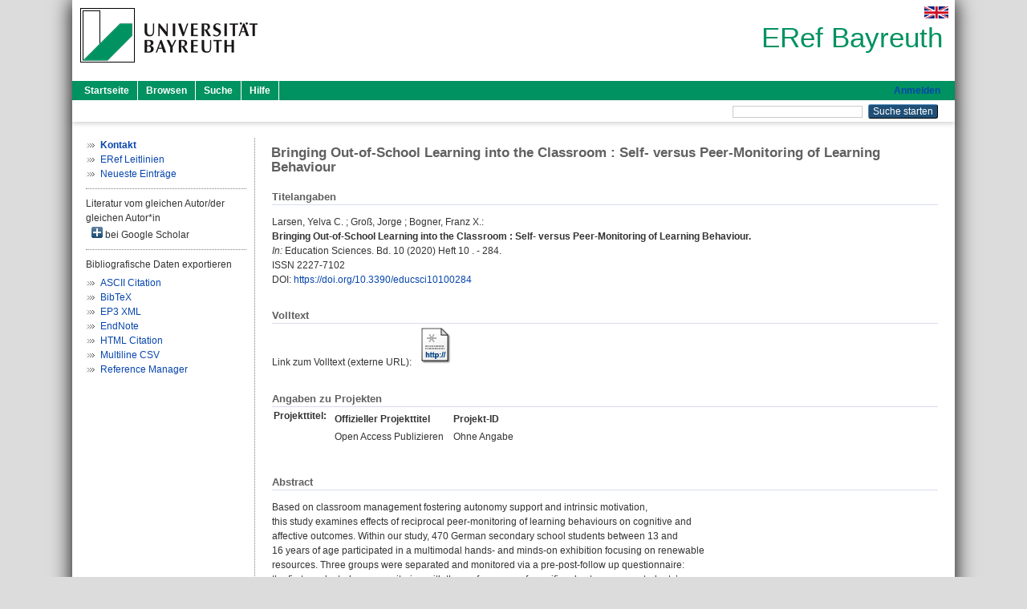

--- FILE ---
content_type: text/html; charset=utf-8
request_url: https://eref.uni-bayreuth.de/id/eprint/65534/
body_size: 5689
content:
<!DOCTYPE html PUBLIC "-//W3C//DTD XHTML 1.0 Transitional//EN" "http://www.w3.org/TR/xhtml1/DTD/xhtml1-transitional.dtd">
<html xmlns="http://www.w3.org/1999/xhtml">
  <head>
    <meta http-equiv="X-UA-Compatible" content="IE=edge" />
    <title> Bringing Out-of-School Learning into the Classroom : Self- versus Peer-Monitoring of Learning Behaviour  - ERef Bayreuth</title>
    <link rel="icon" href="/favicon.ico" type="image/x-icon" />
    <link rel="shortcut icon" href="/favicon.ico" type="image/x-icon" />
    <meta name="eprints.eprintid" content="65534" />
<meta name="eprints.rev_number" content="3" />
<meta name="eprints.eprint_status" content="archive" />
<meta name="eprints.userid" content="2966" />
<meta name="eprints.dir" content="disk0/00/06/55/34" />
<meta name="eprints.lastmod" content="2024-09-09 13:31:02" />
<meta name="eprints.status_changed" content="2021-05-29 21:00:16" />
<meta name="eprints.type" content="article" />
<meta name="eprints.metadata_visibility" content="show" />
<meta name="eprints.creators_name" content="Larsen, Yelva C." />
<meta name="eprints.creators_name" content="Groß, Jorge" />
<meta name="eprints.creators_name" content="Bogner, Franz X." />
<meta name="eprints.creators_gndid" content="12140479X" />
<meta name="eprints.creators_ubt" content="yes" />
<meta name="eprints.title" content="Bringing Out-of-School Learning into the Classroom : Self- versus Peer-Monitoring of Learning Behaviour" />
<meta name="eprints.language" content="eng" />
<meta name="eprints.subjects" content="DDC300370" />
<meta name="eprints.subjects" content="DDC500500" />
<meta name="eprints.divisions" content="121009-100" />
<meta name="eprints.divisions" content="100000" />
<meta name="eprints.divisions" content="120000" />
<meta name="eprints.divisions" content="121000" />
<meta name="eprints.divisions" content="121000-00" />
<meta name="eprints.keywords" content="peer-regulation; self-regulation; peer monitoring; workbook guidance; mobile science centre; semi-formal learning; hands-on learning; intrinsic motivation; autonomy in group learning;
classroom management" />
<meta name="eprints.abstract_original_text" content="Based on classroom management fostering autonomy support and intrinsic motivation,
this study examines effects of reciprocal peer-monitoring of learning behaviours on cognitive and
affective outcomes. Within our study, 470 German secondary school students between 13 and
16 years of age participated in a multimodal hands- and minds-on exhibition focusing on renewable
resources. Three groups were separated and monitored via a pre-post-follow up questionnaire:
the first conducted peer-monitoring with the performance of specific roles to manage students’
learning behaviours, the second accomplished a self-monitoring strategy, while the third group did
not visit the exhibition. In contrast to the latter control group, both treatment groups produced a high
increase in short- and long-term knowledge achievement. The peer-monitored group scored higher
in cognitive learning outcomes than the self-monitored group did. Interestingly, the perceived level
of choice did not differ between both treatment groups, whereas peer-monitoring increased students’
perceived competence and simultaneously reduced the perceived level of anxiety and boredom.
Peer-monitoring realised with the performance of specific roles seems to keep students “on task”
without lowering indicators for students’ intrinsic motivation. Herewith, we are amongst the first to
suggest peer-monitoring as a semi-formal learning approach to balance between teacher-controlled
instruction and free-choice exploration." />
<meta name="eprints.abstract_original_lang" content="eng" />
<meta name="eprints.date" content="2020" />
<meta name="eprints.official_url" content="http://nbn-resolving.org/urn:nbn:de:bvb:703-epub-5599-1" />
<meta name="eprints.full_text_status" content="none" />
<meta name="eprints.publication" content="Education Sciences" />
<meta name="eprints.volume" content="10" />
<meta name="eprints.number" content="10" />
<meta name="eprints.refereed" content="yes" />
<meta name="eprints.issn" content="2227-7102" />
<meta name="eprints.pagetext" content="284" />
<meta name="eprints.zdbid" content="2704213-3" />
<meta name="eprints.related_doi" content="doi:10.15495/EPub_UBT_00005599" />
<meta name="eprints.originate_ubt" content="yes" />
<meta name="eprints.person_search" content="Larsen Yelva C." />
<meta name="eprints.person_search" content="Groß Jorge" />
<meta name="eprints.person_search" content="Bogner Franz X." />
<meta name="eprints.person_view_name" content="Larsen, Yelva C." />
<meta name="eprints.person_view_name" content="Groß, Jorge" />
<meta name="eprints.person_view_name" content="Bogner, Franz X." />
<meta name="eprints.person_view_gndid" content="12140479X" />
<meta name="eprints.person_view_ubt" content="yes" />
<meta name="eprints.projekt_titel_text" content="Open Access Publizieren" />
<meta name="eprints.publisher_doi" content="doi:10.3390/educsci10100284" />
<meta name="eprints.fp7_project" content="no" />
<meta name="eprints.fp7_type" content="info:eu-repo/semantics/article" />
<meta name="eprints.citation" content="  Larsen, Yelva C. ; Groß, Jorge ; Bogner, Franz X.:    Bringing Out-of-School Learning into the Classroom : Self- versus Peer-Monitoring of Learning Behaviour.        In: Education Sciences.  Bd. 10  (2020)  Heft 10 .   - 284. ISSN 2227-7102    DOI: https://doi.org/10.3390/educsci10100284 &lt;https://doi.org/10.3390/educsci10100284&gt;      " />
<link rel="schema.DC" href="http://purl.org/DC/elements/1.0/" />
<meta name="DC.relation" content="https://eref.uni-bayreuth.de/id/eprint/65534/" />
<meta name="DC.title" content="Bringing Out-of-School Learning into the Classroom : Self- versus Peer-Monitoring of Learning Behaviour" />
<meta name="DC.creator" content="Larsen, Yelva C." />
<meta name="DC.creator" content="Groß, Jorge" />
<meta name="DC.creator" content="Bogner, Franz X." />
<meta name="DC.subject" content="370 Bildung und Erziehung" />
<meta name="DC.subject" content="500 Naturwissenschaften" />
<meta name="DC.date" content="2020" />
<meta name="DC.type" content="Artikel in einer Zeitschrift" />
<meta name="DC.type" content="NonPeerReviewed" />
<meta name="DC.identifier" content="  Larsen, Yelva C. ; Groß, Jorge ; Bogner, Franz X.:    Bringing Out-of-School Learning into the Classroom : Self- versus Peer-Monitoring of Learning Behaviour.        In: Education Sciences.  Bd. 10  (2020)  Heft 10 .   - 284. ISSN 2227-7102    DOI: https://doi.org/10.3390/educsci10100284 &lt;https://doi.org/10.3390/educsci10100284&gt;      " />
<meta name="DC.relation" content="http://nbn-resolving.org/urn:nbn:de:bvb:703-epub-5599-1" />
<meta name="DC.language" content="eng" />
<link rel="alternate" href="https://eref.uni-bayreuth.de/cgi/export/eprint/65534/XML/ubt_eref-eprint-65534.xml" type="application/vnd.eprints.data+xml; charset=utf-8" title="EP3 XML" />
<link rel="alternate" href="https://eref.uni-bayreuth.de/cgi/export/eprint/65534/RIS/ubt_eref-eprint-65534.ris" type="text/plain" title="Reference Manager" />
<link rel="alternate" href="https://eref.uni-bayreuth.de/cgi/export/eprint/65534/BibTeX/ubt_eref-eprint-65534.bib" type="text/plain; charset=utf-8" title="BibTeX" />
<link rel="alternate" href="https://eref.uni-bayreuth.de/cgi/export/eprint/65534/HTML/ubt_eref-eprint-65534.html" type="text/html; charset=utf-8" title="HTML Citation" />
<link rel="alternate" href="https://eref.uni-bayreuth.de/cgi/export/eprint/65534/CSV/ubt_eref-eprint-65534.csv" type="text/csv; charset=utf-8" title="Multiline CSV" />
<link rel="alternate" href="https://eref.uni-bayreuth.de/cgi/export/eprint/65534/Text/ubt_eref-eprint-65534.txt" type="text/plain; charset=utf-8" title="ASCII Citation" />
<link rel="alternate" href="https://eref.uni-bayreuth.de/cgi/export/eprint/65534/EndNote/ubt_eref-eprint-65534.enw" type="text/plain; charset=utf-8" title="EndNote" />
<link rel="Top" href="https://eref.uni-bayreuth.de/" />
    <link rel="Sword" href="https://eref.uni-bayreuth.de/sword-app/servicedocument" />
    <link rel="SwordDeposit" href="https://eref.uni-bayreuth.de/id/contents" />
    <link rel="Search" type="text/html" href="https://eref.uni-bayreuth.de/cgi/search" />
    <link rel="Search" type="application/opensearchdescription+xml" href="https://eref.uni-bayreuth.de/cgi/opensearchdescription" title="ERef Bayreuth" />
    <script type="text/javascript">
// <![CDATA[
var eprints_http_root = "https://eref.uni-bayreuth.de";
var eprints_http_cgiroot = "https://eref.uni-bayreuth.de/cgi";
var eprints_oai_archive_id = "eref.uni-bayreuth.de";
var eprints_logged_in = false;
var eprints_logged_in_userid = 0; 
var eprints_logged_in_username = ""; 
var eprints_logged_in_usertype = ""; 
// ]]></script>
    <style type="text/css">.ep_logged_in { display: none }</style>
    <link rel="stylesheet" type="text/css" href="/style/auto-3.4.3.css" />
    <script type="text/javascript" src="/javascript/auto-3.4.3.js">
//padder
</script>
    <!--[if lte IE 6]>
        <link rel="stylesheet" type="text/css" href="/style/ie6.css" />
   <![endif]-->
    <meta name="Generator" content="EPrints 3.4.3" />
    <meta http-equiv="Content-Type" content="text/html; charset=UTF-8" />
    <meta http-equiv="Content-Language" content="de" />
    
  </head>
  <body>
    

    <div id="pageContainer" class="pageContainer">
     <div id="branding">
      <span id="logo">
       <div id="headerprint">
        <h2>ERef Bayreuth</h2>
       </div>
       <div id="header" class="ep_noprint">
        <a href="https://www.uni-bayreuth.de/" title="UBT-Homepage" tabindex="-1" target="_blank">
         <img src="/images/logo-university-of-bayreuth.png" id="ubtlogo" alt="Logo UBT" title="Homepage der UBT" />
        </a>
         <div id="ep_tm_languages"><a href="/cgi/set_lang?lang=en&amp;referrer=https%3A%2F%2Feref.uni-bayreuth.de%2Fid%2Feprint%2F65534%2F" title="English"><img src="/images/flags/en.png" align="top" border="0" alt="English" /></a></div>
        <div id="headerrechts">
         <a id="headerrechts" href="/" title="Startseite">
          <div id="headerrechtstext">ERef Bayreuth</div>
         </a>
        </div> <!-- headerrechts -->
       </div> <!-- header -->
       </span> <!-- logo -->
      </div> <!-- branding -->
       
      <div id="ep_tm_header" class="ep_noprint">
       <div class="ubt_tm_menu_top">
        <div class="ep_tm_menu_left">
         <ul class="ep_tm_menu">
          <li>
           <a href="/" title="
	 Startseite
	">
            
	 Startseite
	
           </a>
          </li>
          <li>
           <a href="/view/" title="
	 Browsen
	" menu="ep_tm_menu_browse">
            
	 Browsen
	
           </a>
            <ul id="ep_tm_menu_browse" style="display:none;">
	     <li>
              <a href="/view/person_gndid/">
               In den Einträgen blättern nach 
               Person (UBT)
              </a>
             </li>
             <li>
              <a href="/view/divisions/">
               In den Einträgen blättern nach 
               Institutionen der Universität Bayreuth
              </a>
             </li>
             <li>
              <a href="/view/projekt/">
               In den Einträgen blättern nach 
               Projekte
              </a>
             </li>
             <li>
              <a href="/view/series/">
               In den Einträgen blättern nach 
               Schriftenreihen
              </a>
             </li>
             <li>
              <a href="/view/journal/">
               In den Einträgen blättern nach 
               Zeitschriften
              </a>
             </li>
             <li>
              <a href="/view/type/">
               In den Einträgen blättern nach 
               Publikationsform
              </a>
             </li>
             <li>
              <a href="/view/year/">
               In den Einträgen blättern nach 
               Jahr
              </a>
             </li>
             <li>
              <a href="/view/subjects/">
               In den Einträgen blättern nach 
               Sachgebiete der DDC
              </a>
             </li>
            </ul>
          </li>
          <li>
           <a href="/cgi/search/advanced" title="
	 Suche
	">
            
	 Suche
	
           </a>
          </li>
          <li>
           <a href="/help/index.html" title="
         Hilfe
	">
            
         Hilfe
	
           </a>
          </li>
         </ul>
        </div> <!-- ep_tm_menu_left -->
        <div class="ep_tm_menu_right">
         
		<a id="loginButton" href="https://eref.uni-bayreuth.de/cgi/users/home">Anmelden</a>
	
        </div> <!-- ep_tm_menu_right -->
       </div> <!-- ep_tm_menu_top -->

       <div class="ep_tm_searchbar">
        <div>
         <ul class="ep_tm_key_tools" id="ep_tm_menu_tools" role="toolbar"></ul>
        </div>
        <div>
         <form method="get" accept-charset="utf-8" action="/cgi/search" role="search" aria-label="Publication simple search">
          <input class="ep_tm_searchbarbox" size="20" type="text" name="q" aria-labelledby="searchbutton" />
          <input class="ep_tm_searchbarbutton" value="Suche starten" type="submit" name="_action_search" id="searchbutton" />
          <input type="hidden" name="_action_search" value="Search" />
          <input type="hidden" name="_order" value="bytitle" />
          <input type="hidden" name="basic_srchtype" value="ALL" />
          <input type="hidden" name="_satisfyall" value="ALL" />
         </form>
        </div>
       	</div> <!-- ep_tm_searchbar -->
      </div> <!-- ep_tm_header -->

      <div id="ubt_main">
       <table class="ubt_main_table" cellpadding="0" cellspacing="0">
        <tr>
         <td id="ubt_main_left" class="ep_noprint" align="left" valign="top">
                <ul class="ubt_browseleft" style="margin-top:0;">
                        <li><a href="/contact.html"><strong>Kontakt</strong></a></li>
                        <li><a href="/leitlinien.html">ERef Leitlinien</a></li>
                        <li><a href="/cgi/latest">Neueste Einträge</a></li>
                </ul>
        <hr class="hr_dotted" />Literatur vom gleichen Autor/der gleichen Autor*in<div id="author_google" style="padding:2px 0 0 2px;" onClick="show_author ( 'google' )"><img id="author_google_image" alt="plus" title="plus" src="/images/plus.png" border="0" /> bei Google Scholar</div><div id="author_google_list" style="display:none"><ul style="margin: 0 0 0 25px;"><li><a href="http://scholar.google.com/scholar?as_q=&amp;as_sauthors=Larsen%20Yelva%20C." target="google">Larsen, Yelva C.</a></li><li><a href="http://scholar.google.com/scholar?as_q=&amp;as_sauthors=Groß%20Jorge" target="google">Groß, Jorge</a></li><li><a href="http://scholar.google.com/scholar?as_q=&amp;as_sauthors=Bogner%20Franz%20X." target="google">Bogner, Franz X.</a></li></ul></div><hr class="hr_dotted" />Bibliografische Daten exportieren<ul id="render_export_links"><li><a href="https://eref.uni-bayreuth.de/cgi/export/eprint/65534/Text/ubt_eref-eprint-65534.txt">ASCII Citation</a></li><li><a href="https://eref.uni-bayreuth.de/cgi/export/eprint/65534/BibTeX/ubt_eref-eprint-65534.bib">BibTeX</a></li><li><a href="https://eref.uni-bayreuth.de/cgi/export/eprint/65534/XML/ubt_eref-eprint-65534.xml">EP3 XML</a></li><li><a href="https://eref.uni-bayreuth.de/cgi/export/eprint/65534/EndNote/ubt_eref-eprint-65534.enw">EndNote</a></li><li><a href="https://eref.uni-bayreuth.de/cgi/export/eprint/65534/HTML/ubt_eref-eprint-65534.html">HTML Citation</a></li><li><a href="https://eref.uni-bayreuth.de/cgi/export/eprint/65534/CSV/ubt_eref-eprint-65534.csv">Multiline CSV</a></li><li><a href="https://eref.uni-bayreuth.de/cgi/export/eprint/65534/RIS/ubt_eref-eprint-65534.ris">Reference Manager</a></li></ul></td>
         <td id="ubt_main_left_border" class="ep_noprint" align="left" valign="top"> </td>
         <td id="ubt_main_center" align="left" valign="top">
          <h1 class="ep_tm_pagetitle"> 

Bringing Out-of-School Learning into the Classroom : Self- versus Peer-Monitoring of Learning Behaviour

 </h1>
          <div class="ep_summary_content"><div class="ep_summary_content_left"></div><div class="ep_summary_content_right"></div><div class="ep_summary_content_top"></div><div class="ep_summary_content_main">

  <div class="ep_block_small">
  <h2 class="ubt_ep_heading">
   Titelangaben
  </h2>
  <p style="margin-bottom: 1em">
    


    <span class="person_name">Larsen, Yelva C.</span> ; <span class="person_name">Groß, Jorge</span> ; <span class="person_name">Bogner, Franz X.</span>:<br />



<b>Bringing Out-of-School Learning into the Classroom : Self- versus Peer-Monitoring of Learning Behaviour.</b>


  <br />



   
    
    <i>In:</i> Education Sciences.
      
      Bd. 10
      
      (2020)
       Heft  10
    .
    
     - 284.
    <br />ISSN 2227-7102
    
    
    
      <br />DOI: <a href="https://doi.org/10.3390/educsci10100284" target="_blank">https://doi.org/10.3390/educsci10100284</a>
     
    
    
     <br />
  

  </p>
  </div>

  

    
     <div class="ep_block_small">
      <h2 class="ubt_ep_heading">
       Volltext
      </h2>

      <div style="margin-bottom: 1em">
        Link zum Volltext (externe URL): <a href="http://nbn-resolving.org/urn:nbn:de:bvb:703-epub-5599-1" target="_blank" class="ep_ft_link u-noiconlink"><img title="Link zum Volltext (externe URL)" alt="Volltext" src="https://eref.uni-bayreuth.de/style/images/fileicons/external_url.png" class="ep_doc_icon" border="0" /></a>
      </div>
     </div>
  

    



  
  <div class="ep_block_small">
    <h2 class="ubt_ep_heading">Angaben zu Projekten</h2>
    <table class="ep_summary_page_actions">
      
        <tr>
         <th align="right" valign="top">Projekttitel:</th>
         <td valign="top">
              <div class="ep_compound ep_projekt_titel"><div class="ep_compound_header_row"><div class="ep_compound_header_cell">Offizieller Projekttitel</div><div class="ep_compound_header_cell">Projekt-ID</div></div><div class="ep_compound_data_row"><div>Open Access Publizieren</div><div>Ohne Angabe</div></div></div>
               <br />
         </td>
        </tr>
      
      
    </table>
   </div>
  
  

  
   <div class="ep_block_small">
    <h2 class="ubt_ep_heading">Abstract</h2>
    <p style="text-align: left; margin: 1em auto 0em auto"><span>Based on classroom management fostering autonomy support and intrinsic motivation,<br />this study examines effects of reciprocal peer-monitoring of learning behaviours on cognitive and<br />affective outcomes. Within our study, 470 German secondary school students between 13 and<br />16 years of age participated in a multimodal hands- and minds-on exhibition focusing on renewable<br />resources. Three groups were separated and monitored via a pre-post-follow up questionnaire:<br />the first conducted peer-monitoring with the performance of specific roles to manage students’<br />learning behaviours, the second accomplished a self-monitoring strategy, while the third group did<br />not visit the exhibition. In contrast to the latter control group, both treatment groups produced a high<br />increase in short- and long-term knowledge achievement. The peer-monitored group scored higher<br />in cognitive learning outcomes than the self-monitored group did. Interestingly, the perceived level<br />of choice did not differ between both treatment groups, whereas peer-monitoring increased students’<br />perceived competence and simultaneously reduced the perceived level of anxiety and boredom.<br />Peer-monitoring realised with the performance of specific roles seems to keep students “on task”<br />without lowering indicators for students’ intrinsic motivation. Herewith, we are amongst the first to<br />suggest peer-monitoring as a semi-formal learning approach to balance between teacher-controlled<br />instruction and free-choice exploration.<br /></span></p>
    </div>
  

  

   <h2 class="ubt_ep_heading">Weitere Angaben</h2>
  <table style="margin-bottom: 1em; margin-top: 1em;" cellpadding="3">
    <tr>
      <th align="right">Publikationsform:</th>
      <td>
        Artikel in einer Zeitschrift
        
        
        
        
      </td>
    </tr>
    
     
     
     
     
        <tr>
         <th align="right" valign="top">Begutachteter Beitrag:</th>
         <td valign="top">Ja</td>
        </tr>
     
     
     
        <tr>
         <th align="right" valign="top">Keywords:</th>
         <td valign="top"><span>peer-regulation; self-regulation; peer monitoring; workbook guidance; mobile science centre; semi-formal learning; hands-on learning; intrinsic motivation; autonomy in group learning;<br />classroom management<br /></span></td>
        </tr>
     
     
     
     
        <tr>
         <th align="right" valign="top">Institutionen der Universität:</th>
         <td valign="top"><a href="https://eref.uni-bayreuth.de/view/divisions/100000.html">Fakultäten</a> &gt; <a href="https://eref.uni-bayreuth.de/view/divisions/120000.html">Fakultät für Biologie, Chemie und Geowissenschaften</a> &gt; <a href="https://eref.uni-bayreuth.de/view/divisions/121000.html">Fachgruppe Biologie</a> &gt; <a href="https://eref.uni-bayreuth.de/view/divisions/121000-00.html">Ehemalige ProfessorInnen</a> &gt; <a href="https://eref.uni-bayreuth.de/view/divisions/121009-100.html">Lehrstuhl Didaktik der Biologie - Univ.-Prof. Dr. Franz Xaver Bogner</a><br /><a href="https://eref.uni-bayreuth.de/view/divisions/100000.html">Fakultäten</a><br /><a href="https://eref.uni-bayreuth.de/view/divisions/100000.html">Fakultäten</a> &gt; <a href="https://eref.uni-bayreuth.de/view/divisions/120000.html">Fakultät für Biologie, Chemie und Geowissenschaften</a><br /><a href="https://eref.uni-bayreuth.de/view/divisions/100000.html">Fakultäten</a> &gt; <a href="https://eref.uni-bayreuth.de/view/divisions/120000.html">Fakultät für Biologie, Chemie und Geowissenschaften</a> &gt; <a href="https://eref.uni-bayreuth.de/view/divisions/121000.html">Fachgruppe Biologie</a><br /><a href="https://eref.uni-bayreuth.de/view/divisions/100000.html">Fakultäten</a> &gt; <a href="https://eref.uni-bayreuth.de/view/divisions/120000.html">Fakultät für Biologie, Chemie und Geowissenschaften</a> &gt; <a href="https://eref.uni-bayreuth.de/view/divisions/121000.html">Fachgruppe Biologie</a> &gt; <a href="https://eref.uni-bayreuth.de/view/divisions/121000-00.html">Ehemalige ProfessorInnen</a></td>
        </tr>
     
     
        <tr>
         <th align="right" valign="top">Titel an der UBT entstanden:</th>
         <td valign="top">Ja</td>
        </tr>
     
     
        <tr>
         <th align="right" valign="top">Themengebiete aus DDC:</th>
         <td valign="top"><a href="https://eref.uni-bayreuth.de/view/subjects/DDC300.html">300 Sozialwissenschaften</a> &gt; <a href="https://eref.uni-bayreuth.de/view/subjects/DDC300370.html">370 Bildung und Erziehung</a><br /><a href="https://eref.uni-bayreuth.de/view/subjects/DDC500.html">500 Naturwissenschaften und Mathematik</a> &gt; <a href="https://eref.uni-bayreuth.de/view/subjects/DDC500500.html">500 Naturwissenschaften</a></td>
        </tr>
     
     
     
        <tr>
         <th align="right" valign="top">Eingestellt am:</th>
         <td valign="top">29 Mai 2021 21:00</td>
        </tr>
     
     
        <tr>
         <th align="right" valign="top">Letzte Änderung:</th>
         <td valign="top">09 Sep 2024 13:31</td>
        </tr>
     
    
    
    <tr>
      <th align="right">URI:</th>
      <td valign="top"><a href="https://eref.uni-bayreuth.de/id/eprint/65534">https://eref.uni-bayreuth.de/id/eprint/65534</a></td>
    </tr>
  </table>

  
  



</div><div class="ep_summary_content_bottom"></div><div class="ep_summary_content_after"></div></div>
         </td>
        </tr>
       </table>
      </div> <!-- ubt_main -->

       <footer>
        <div id="footer" class="floatcon ep_noprint">
         <div id="right">
          <a rel="external" href="https://eprints.org/software/">
           <img alt="EPrints Logo" src="/images/eprintslogo.png" /><img alt="EPrints Flavour Logo" src="/images/flavour.png" style="width: 28px" />
          </a>
        </div>
        <div id="left">
         <a href="https://www.ub.uni-bayreuth.de" target="_blank">
	 Universitätsbibliothek Bayreuth
	</a> - 
	  95447 Bayreuth - Tel. 0921/553450
	 <br />
         <a href="https://eref.uni-bayreuth.de/contact.html" target="_blank">
	 Kontakt 
	</a> - <a href="https://eref.uni-bayreuth.de/impressum.html" target="_blank">
	 Impressum  
	</a> - <a href="https://www.uni-bayreuth.de/de/_service/datenschutzerklaerung/index.html" target="_blank">
	 Datenschutz
	</a>
        </div>
       </div>
      </footer>
    </div> <!-- wrapper -->
  </body>
</html>